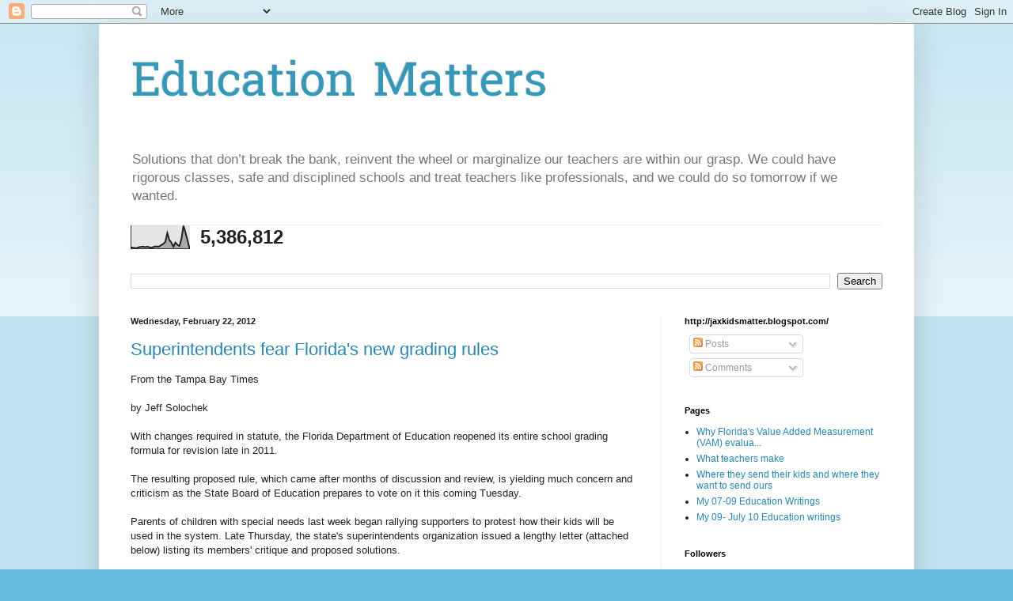

--- FILE ---
content_type: text/html; charset=UTF-8
request_url: https://jaxkidsmatter.blogspot.com/b/stats?style=BLACK_TRANSPARENT&timeRange=ALL_TIME&token=APq4FmDlr6OCfpy_m2TF1S3syTGWWCKdHE4HnuOVM8FTUYGfyXfMr31h5y3mrYnVfYw3ZixADKEOy_58sWmgEQquQDpJQwMJUA
body_size: -18
content:
{"total":5386812,"sparklineOptions":{"backgroundColor":{"fillOpacity":0.1,"fill":"#000000"},"series":[{"areaOpacity":0.3,"color":"#202020"}]},"sparklineData":[[0,6],[1,4],[2,3],[3,3],[4,7],[5,8],[6,9],[7,7],[8,9],[9,7],[10,4],[11,7],[12,10],[13,9],[14,10],[15,16],[16,21],[17,30],[18,68],[19,38],[20,27],[21,9],[22,27],[23,17],[24,12],[25,44],[26,100],[27,70],[28,37],[29,0]],"nextTickMs":128571}